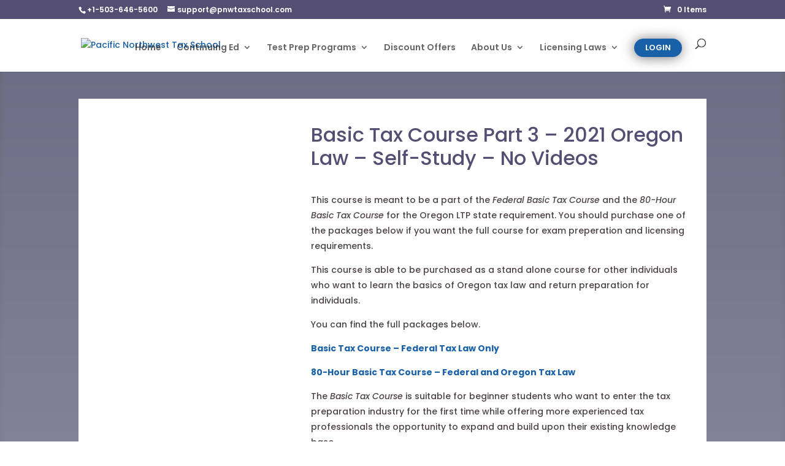

--- FILE ---
content_type: text/css
request_url: https://www.pnwtaxschool.com/wp-content/plugins/aom-lms/public/css/aom-shortcodes.css
body_size: 2730
content:
.star-rating .star-full:before {
    content: "\f155";
}

.star-rating .star-half:before {
    content: "\f459";
}

.star-rating .star-empty:before {
    content: "\f154";
}

.star-rating .star {
    color: #ffa700;
    display: inline-block;
    font-family: dashicons;
    font-size: 18px;
    width: 18px;
    font-style: normal;
    font-weight: 400;
    text-align: center;
    text-decoration: inherit;
    vertical-align: top;
}

.star-rating .review-text {
    font-weight: bold;
    margin-left: 4px;
    font-size: 14px;
    color: #BBB;
}

h2.course-title {
    margin-top: 19px !important;
    font-size: 18px !important;
    line-height: 1.4;
    height: 55px;
    overflow: hidden;
    text-overflow: ellipsis;
}

.aom-course-card {
    border-radius: 8px;
}

    .aom-course-card:hover {
        box-shadow: 0 5px 12px rgba(0, 0, 0, 0.1) !important;
    }

    .aom-course-card .et_pb_image_container img {
        border-radius: 8px 8px 0 0;
    }

hr.divider {
    border-color: #f1f1f1;
    border-style: solid;
    border: 1px solid #f7f7f7;
}

div.course-price {
    font-size: 16px;
    margin: 12px 0;
    color: #79c989;
    font-weight: bold;
}

.course-instructor {
    margin: 15px 0;
}

    .course-instructor img {
        border-radius: 100%;
    }

    .course-instructor p {
        display: inline-block;
        vertical-align: top;
        margin-left: 5px;
        font-weight: bold;
    }

.card-button {
    text-align: center;
    margin-top: 18px;
}


.course-list-view {
    background: #FFF;
}

    .course-list-view .course-featured-image {
        width: 25%;
        display: inline-block;
        vertical-align: top;
        padding: 10px;
    }

    .course-list-view .course-description {
        width: 50%;
        display: inline-block;
        padding: 0 10px;
    }

        .course-list-view .course-description .read-more-button {
            float: right;
        }

            .course-list-view .course-description .read-more-button a {
                color: #848484;
            }

        .course-list-view .course-description .post-content {
            margin: 10px 0;
            text-align: justify;
        }

        .course-list-view .course-description h2.course-list-title {
            margin-top: 8px !important;
            font-size: 19px !important;
            line-height: 1.4;
            font-weight: bold;
        }

    .course-list-view .course-meta {
        width: 20%;
        display: inline-block;
        vertical-align: top;
        text-align: center;
    }

.course_image_container {
    text-align: center;
}

    .course_image_container img {
        border-radius: 10px;
    }

.et_pb_column_1_2 .course-list-view .course-featured-image, .et_pb_column_1_2 .course-list-view .course-description, .et_pb_column_1_2 .course-list-view .course-meta {
    width: 100%
}

.et_pb_column_1_3 .course-list-view .course-featured-image, .et_pb_column_1_3 .course-list-view .course-description, .et_pb_column_1_3 .course-list-view .course-meta {
    width: 100%
}

@media (max-width: 980px) {
    .course-list-view .course-featured-image, .course-list-view .course-description, .course-list-view .course-meta {
        width: 100%
    }
}

#aom-course-curriculum {
    border: 1px solid #ccc;
}

    #aom-course-curriculum button.accordion {
        background-color: #eee;
        color: #444;
        cursor: pointer;
        padding: 18px;
        width: 100%;
        text-align: left;
        border: none;
        outline: none;
        transition: 0.4s;
        font-size: 15px;
        font-weight: 600;
        border-bottom: 2px solid #FFF;
    }

        #aom-course-curriculum button.accordion:hover {
            background-color: #ddd;
        }

        #aom-course-curriculum button.accordion:after {
            content: "\f067";
            float: right;
            margin-left: 5px;
            font: normal normal normal 14px/1 FontAwesome;
        }

        #aom-course-curriculum button.accordion.active:after {
            content: "\f068";
        }

    #aom-course-curriculum div.panel {
        padding: 0;
        background-color: white;
        max-height: 0;
        overflow: hidden;
        transition: max-height 0.2s ease-out;
    }

    #aom-course-curriculum ul.section-list {
        margin: 0;
        padding: 0 !important;
    }

        #aom-course-curriculum ul.section-list .section-item {
            margin: 0;
            padding: 0;
            list-style-type: none;
            border-bottom: 1px solid #f1f1f1;
        }

            #aom-course-curriculum ul.section-list .section-item .item {
                display: block;
                padding: 10px;
                background: #fff;
                list-style-type: none;
                font-size: 15px;
                letter-spacing: 0px;
                color: #425252;
                text-decoration: none;
                transition: all .3s ease-out;
                -webkit-transition: all .3s ease-out;
                -moz-transition: all .3s ease-out;
                -o-transition: all .3s ease-out;
            }

            #aom-course-curriculum ul.section-list .section-item .title-container {
                display: inline-block;
                color: #2b2a2a;
            }

            #aom-course-curriculum ul.section-list .section-item .item-meta {
                display: inline-block;
                float: right;
                margin: 0 5px;
            }

            #aom-course-curriculum ul.section-list .section-item .title-container .lecture-icon {
                margin-right: 6px;
            }

            #aom-course-curriculum ul.section-list .section-item .title-container a.item-preview-button {
                font-size: 11px;
                border: #eee 2px solid;
                padding: 4px 17px 4px 17px;
                border-radius: 15px;
                background: #fff;
                font-weight: 500;
                margin-left: 15px;
            }

            #aom-course-curriculum ul.section-list .section-item .item:hover {
                background: #f7f7f7;
                font-weight: 500;
            }

del {
    opacity: 0.6;
}

.woocommerce div.product div.images {
    margin-bottom: 2em !important;
}

.connected_courses {
    margin: 20px 0;
    padding: 10px;
}

    .connected_courses ul {
        list-style: none !important;
        padding: 0 !important;
    }

    .connected_courses li {
        padding: 6px 0;
        border-bottom: 1px dotted #EFEFEF;
    }

        .connected_courses li a {
            font-size: 12px;
            font-weight: 600;
            text-transform: uppercase;
            color: #78c8ce;
        }



.et_pb_column_4_4 .et_pb_blog_grid .preview-course-card article {
    width: 27%;
    display: inline-block;
    margin-right: 5.5%;
}

.et_pb_column_3_4 .et_pb_blog_grid .preview-course-card article,
.et_pb_column_2_3 .et_pb_blog_grid .preview-course-card article {
    width: 45.758%;
    margin-right: 3.483%;
    display: inline-block;
}

.et_pb_column_1_2 .et_pb_blog_grid.preview-course-card article,
.et_pb_column_3_4 .et_pb_column_3_8 .et_pb_blog_grid .preview-course-card article,
.et_pb_column_1_3 .et_pb_blog_grid .preview-course-card article,
.et_pb_column_1_4 .et_pb_blog_grid .preview-course-card article {
    width: 90%;
    display: inline-block;
    margin-right: 5.5%;
}

.not-allowed-box {
    margin: 40px;
    padding: 40px;
    border: 2px solid #ccc;
    border-radius: 5px;
    text-align: center;
}

    .not-allowed-box h1 {
        font-weight: bold;
        margin-bottom: 20px;
    }

.course-rating .star-rating .review-text {
    display: none;
}

.course-rating .average-rating {
    width: 200px;
    display: inline-block;
    float: left;
    margin-right: 30px;
}

    .course-rating .average-rating .rating-box {
        text-align: center;
        padding-bottom: 43px;
        border: 2px solid #eee;
        border-radius: 100%;
    }

        .course-rating .average-rating .rating-box .average-value {
            font-weight: 700;
            font-size: 72px;
            line-height: 80px;
            margin: 27px 0 11px;
        }

.course-rating .detailed-rating {
    width: auto;
    display: inline-block;
    max-width: 100%;
}

    .course-rating .detailed-rating .rating-box {
        width: 100%;
        overflow: hidden;
        padding: 20px 0;
    }

    .course-rating .detailed-rating .stars {
        clear: both;
        padding: 0 30px;
        padding-bottom: 3px;
    }


        .course-rating .detailed-rating .stars > div.key {
            color: #333333;
        }

        .course-rating .detailed-rating .stars > div.bar {
            width: 200px;
            margin: 0 7px;
        }

        .course-rating .detailed-rating .stars > div {
            display: inline-table;
            line-height: 30px;
        }

            .course-rating .detailed-rating .stars > div.bar .full_bar {
                background: #eee;
                height: 12px;
                position: relative;
            }

.stars > div.bar .full_bar > div {
    position: absolute;
    top: 0;
    left: 0;
    bottom: 0;
}

.review-form {
    margin: 20px 0;
}

.course-reviews-list {
    margin-top: 30px;
    border: 0.5px solid #ccc;
    border-radius: 12px;
    padding: 30px;
}
.course-reviews-list .media-left {
    text-align:center;
}
    .course-reviews-list .media-left img{
        border-radius: 50%;
    }
    .course-reviews-list .media-content span.review-text {
        display: none;
    }

    .course-reviews-list .content h5 {
        font-size: 1.4em;
        padding:0;
    }

#select_user_to_edit_form {
    max-width: 900px
}

.wppb-form-field h4 {
    font-size: 21px;
    font-weight: 600;
    padding-top: 8px;
}

.wppb-user-forms .form-submit {
    float: left;
}

.wppb-user-forms ul {
    max-width: 900px;
    list-style: none;
    margin-left: 0;
    margin-right: 0;
    padding-left: 0 !important;
    padding-right: 0 !important;
}

.wppb-user-forms input[disabled], .wppb-user-forms textarea[disabled] {
    background-color: whitesmoke;
    border-color: whitesmoke;
    box-shadow: none;
    color: #7a7a7a;
}

.wppb-user-forms input:not([type="button"]):not([type="reset"]):not([type="submit"]), .wppb-user-forms select, .wppb-user-forms textarea {
    font-size: 100%;
    margin: 0;
    vertical-align: baseline;
    padding: 6px;
    border-radius: 4px;
}

.wppb-form-field input, .wppb-form-field input[type="text"], .wppb-form-field input[type="number"], .wppb-form-field input[type="email"], .wppb-form-field input[type="url"], .wppb-form-field input[type="password"], .wppb-form-field input[type="search"], .wppb-form-field select, .wppb-form-field textarea, .wppb-checkboxes, .wppb-radios, #wppb-login-wrap .login-username input, #wppb-login-wrap .login-password input {
    width: 69.9%;
    float: left;
    padding: 6px;
    border-radius: 5px;
}

.wppb-form-field label, #wppb-login-wrap .login-username label, #wppb-login-wrap .login-password label {
    width: 30%;
    float: left;
    min-height: 1px;
    font-weight: 600;
}

.wppb-send-credentials-checkbox label {
    width: auto !important;
}
/* add css on coming soon label */
.coming-soon{
    position: absolute;
    z-index: 9999999;
    background-color: #ffa700;
    color: #222;
    padding: 2px 5px 2px 5px;
    font-weight: bold;
    top: 0px;
    left: 0px;
}

/* Course Slider CSS starts */
/* Arrows */
.slick-prev,
.slick-next
{
    font-size: 0;
    line-height: 0;
    position: absolute;
    top: 50%;
    display: block;
    width: 20px;
    height: 20px;
    padding: 0;
    -webkit-transform: translate(0, -50%);
    -ms-transform: translate(0, -50%);
    transform: translate(0, -50%);
    cursor: pointer;
    color: transparent;
    border: none;
    outline: none;
    background: transparent;
}
.slick-prev:hover,
.slick-prev:focus,
.slick-next:hover,
.slick-next:focus
{
    color: transparent;
    outline: none;
    background: transparent;
}
.slick-prev:hover:before,
.slick-prev:focus:before,
.slick-next:hover:before,
.slick-next:focus:before
{
    opacity: 1;
}
.slick-prev.slick-disabled:before,
.slick-next.slick-disabled:before
{
    opacity: .25;
}

.slick-prev:before,
.slick-next:before
{
    font-family: 'FontAwesome';
    font-size: 20px;
    line-height: 1;
    opacity: .75;
    color: black;
    -webkit-font-smoothing: antialiased;
    -moz-osx-font-smoothing: grayscale;
}

.slick-prev
{
    left: -25px;
}
[dir='rtl'] .slick-prev
{
    right: -25px;
    left: auto;
}
.slick-prev:before
{
    content: '\f053';
}
[dir='rtl'] .slick-prev:before
{
    content: '\f054';
}

.slick-next
{
    right: -25px;
}
[dir='rtl'] .slick-next
{
    right: auto;
    left: -25px;
}
.slick-next:before
{
    content: '\f054';
}
[dir='rtl'] .slick-next:before
{
    content: '\f053';
}

/* Dots */
.slick-dotted.slick-slider
{
    margin-bottom: 30px;
}

.slick-dots
{
    position: absolute;
    /* bottom: -10px; */
    display: block;
    width: 100%;
    padding: 0;
    margin: 0;
    list-style: none;
    text-align: center;
}
.slick-dots li
{
    position: relative;
    display: inline-block;
    width: 20px;
    height: 20px;
    margin: 0 5px;
    padding: 0;
    cursor: pointer;
}
.slick-dots li button
{
    font-size: 0;
    line-height: 0;
    display: block;
    width: 20px;
    height: 20px;
    padding: 5px;
    cursor: pointer;
    color: transparent;
    border: 0;
    outline: none;
    background: transparent;
}
.slick-dots li button:hover,
.slick-dots li button:focus
{
    outline: none;
}
.slick-dots li button:hover:before,
.slick-dots li button:focus:before
{
    opacity: 1;
}
.slick-dots li button:before
{
    font-family: 'FontAwesome';
    font-size: 6px;
    line-height: 20px;
    position: absolute;
    top: 0;
    left: 0;
    width: 20px;
    height: 20px;
    content: '\f111';
    text-align: center;
    opacity: .25;
    color: black;
    -webkit-font-smoothing: antialiased;
    -moz-osx-font-smoothing: grayscale;
}
.slick-dots li.slick-active button:before
{
    opacity: .75;
    color: black;
}

.slick-slide {
    margin: 18px;
}

.slick-slider .et_pb_post.aom-course-card {
    margin-bottom: 0px;
}
/* Course Slider CSS starts ends */

--- FILE ---
content_type: text/css
request_url: https://www.pnwtaxschool.com/wp-content/et-cache/global/et-divi-customizer-global.min.css?ver=1767092560
body_size: 437
content:
.menu-button a{color:#FFF!important;line-height:0px;font-weight:600;padding:13px 16px!important;text-transform:uppercase;font-size:13px;border-radius:50px;-webkit-border-radius:50px;-moz-border-radius:50px;display:block;transition:all .5s ease;-webkit-transition:all .5s ease;-moz-transition:all .5s ease;border:2px solid #1861a9;background:#1861a9;box-shadow:-1px 1px 20px #777676}.et-fb-button--toggle-add,.et-fb-help-button{display:none!important}.course-player-container .content-title{color:#fff!important}ul.section-list .section-item .item{font-weight:500}.result-details .marked-answer div,.result-details .actual-answer div{text-transform:none!important}.content-area .wp-video{width:80%!important;margin:auto}.aom-course-player .top-bar h1{overflow:hidden;text-overflow:ellipsis;white-space:nowrap}.aom-course-player .theme-background{display:flex}.aom-course-player .top-bar .menu-buttons{width:320px}.coming-soon{display:none}li.woocommerce-MyAccount-navigation-link.woocommerce-MyAccount-navigation-link--messages{display:none!important}body.page-id-9.logged-in div.woocommerce div.woocommerce-MyAccount-content:before{content:'Important Note:  If you are seeing issues with content on pages then please clear your browser cache.';color:red;font-weight:600;font-size:13px;line-height:2.5}

--- FILE ---
content_type: text/javascript
request_url: https://www.pnwtaxschool.com/wp-content/plugins/aom-lms/public/js/aom-shortcodes.js
body_size: 606
content:
(function( $ ) {
	'use strict';

    $(document).ready(function () {
        var acc = $("#aom-course-curriculum button.accordion");
        var i;
        if (acc && acc.length > 0) {
            for (i = 0; i < acc.length; i++) {
                acc[i].onclick = function () {
                    this.classList.toggle("active");
                    var panel = this.nextElementSibling;
                    if (panel.style.maxHeight) {
                        panel.style.maxHeight = null;
                    } else {
                        panel.style.maxHeight = panel.scrollHeight + "px";
                    }
                }
            }
            if (extra_data && extra_data.curriculum_collapsed == 'no') {
                // To Expand all sections on load.
                for (i = 0; i < acc.length; i++) {
                    acc[i].click();
                }
            }
        }

        $('#course-review-form').submit(submitReview);

        function submitReview() {
            $('.review-form').block({
                message: '<h3>' +  review_data.submitting_msg + '</h3>',
                css: { backgroundColor: '#FFFFFF', border: 'none' },
                overlayCSS: { backgroundColor: '#FFFFFF', opacity: 0.8, cursor: 'wait' }
            });
            var ReviewForm = $(this).serializeArray();
            var formData = {};
            $.each(ReviewForm, function (index, data) {
                formData[data.name] = data.value;
            });

            $.ajax({
                url: review_data.ajaxurl,
                data: { action: 'submit_course_review', reviewData: formData },
                type: 'post',
                dataType: 'html',
                success: function (data) {
                    $('.review-form').unblock();
                    if (data == 'true') {
                        $('.review-form').empty();
                        $('.review-form').append('<div class="notification is-success"><strong>' + review_data.success_msg + '</strong></div>');
                    }
                    else {
                        $('.review-form').append('<div class="notification is-danger"><strong>' + review_data.err_msg + '</strong></div>');
                    }

                }
            });
            return false;
        }
    });
    
})( jQuery );
